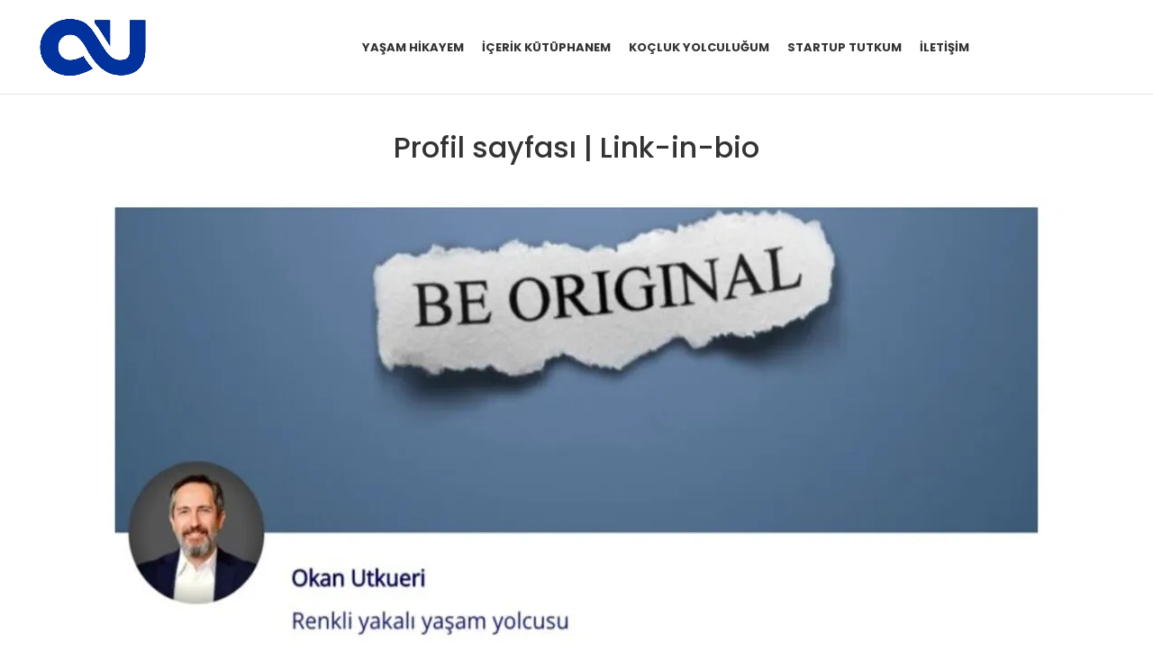

--- FILE ---
content_type: application/javascript
request_url: https://cdn-dabee.nitrocdn.com/lfIHANVmyrVAWZfxrRCWEKfYVxOfzXLb/assets/static/optimized/rev-0de3837/okanutkueri.com/wp-content/plugins/email-subscribers/lite/public/js/nitro-min-d4c912dc226aa7c66732d5701d65eddf.email-subscribers-public.js
body_size: 501
content:
(function(e){"use strict";e(document).ready(function(){e.fn.serializeObject=function(){var s={};var i=this.serializeArray();e.each(i,function(){var e=this.name;var i=this.value||"";var t=e.slice(-2)==="[]";if(t){if(s[e]){s[e].push(i)}else{s[e]=[i]}}else{s[e]=i}});return s};e(".es_ajax_subscription_form").on("submit",function(s){var t=e(this);s.preventDefault();i(t)})});function s(s,i){var t=s["redirection_url"];if("undefined"!==typeof t){t=t.trim();if(typeof t==="string"&&t!=""){if(!/^https?:\/\//i.test(t)){t="http://"+t}window.location.href=t}}else{var n=s.status;var r="success";if(n==="ERROR"){r="error"}var a=s["message_text"];var u=e(i).next(".es_subscription_message");u.attr("class","es_subscription_message "+r);u.html(a);var o={detail:{es_response:r,msg:a},bubbles:true,cancelable:true};e(i).trigger("es_response",[o])}}function i(t,n=false){t=e(t);var r=t.serializeObject();r["es"]="subscribe";r["action"]="es_add_subscriber";e.ajax({type:"POST",url:es_data.es_ajax_url,data:r,dataType:"json",beforeSend:function(){t.find("#spinner-image").show();t.find(".es_submit_button").attr("disabled",true)},success:function(e){var i=e;if(e.success!==undefined&&e.data!==undefined){i=e.data}if(!n){if(i&&typeof i.status!=="undefined"&&i.status==="SUCCESS"){t.slideUp("slow");t.hide()}else{t.find("#spinner-image").hide()}}t.find(".es_submit_button").attr("disabled",false);jQuery(window).trigger("es.send_response",[t,i]);s(i,t)},error:function(e){t.find("#spinner-image").hide();t.find(".es_submit_button").attr("disabled",false);console.log(e,"error")}});return false}jQuery(window).on("init.icegram",function(s,t){if(typeof t!=="undefined"&&typeof t.messages!=="undefined"){jQuery('.icegram .es_shortcode_form, .icegram form[data-source="ig-es"]').each(function(s,t){jQuery(t).bind("submit",function(s){s.preventDefault();s.stopImmediatePropagation();var t=e(this);i(t,true)})})}})})(jQuery);